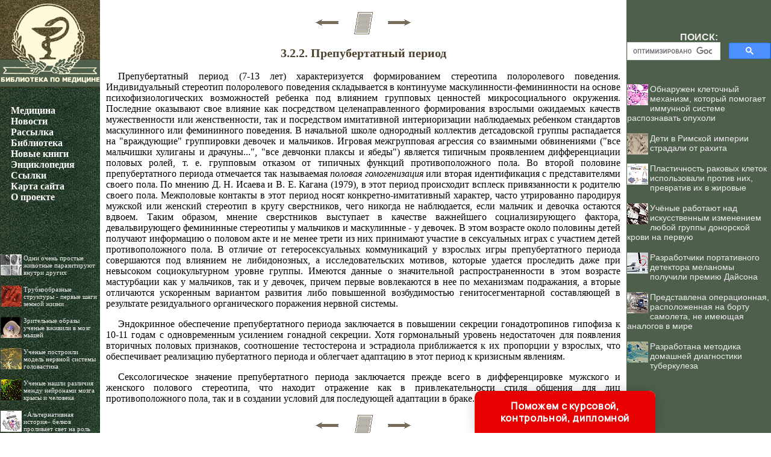

--- FILE ---
content_type: text/html
request_url: http://sohmet.ru/books/item/f00/s00/z0000039/st028.shtml
body_size: 29878
content:
<html>
<head>
<title>3.2.2. Препубертатный период [1990 Васильченко Г.С., Агаркова Т.Е., Агарков С.Т. - Сексопатология: Справочник]</title>
<meta name="author" Content="E-Mail webmaster.innobi@gmail.com">
<META HTTP-EQUIV="Last-Modified" CONTENT="Fri, 29 November 2019 `14:32:00">
<meta name="viewport" content="width=device-width, initial-scale=1">

<!-- Yandex.RTB -->
<script>window.yaContextCb=window.yaContextCb||[]</script>
<script src="https://yandex.ru/ads/system/context.js" async></script>
<meta name="Keywords" content="Общая, частная сексопатология,  диагностика, лечение, анализ">
<meta name="Description" content="Данный справочник освещает основные вопросы оказания помощи больным, страдающим сексуальными нарушениями. Рассматриваются возрастные особенности половых проявлений у представителей обоих полов, методика сексологического обследования, этиология, патогенез, клиника, диагностика, систематика расстройств половых функций. Особое внимание уделяется лечебно-реабилитационным приемам, которые излагаются в специальных разделах по каждой из составляющих копулятивного цикла и при описании отдельных синдромов. Для врачей-сексопатологов и специалистов смежных дисциплин - эндокринологов, урологов, гинекологов, психиатров и др.">
<meta http-equiv="content-type" content="text/html; charset=windows-1251">
</head>
<LINK HREF="../../../../../maincss.css" REL="STYLESHEET" TYPE="text/css">
<body>
<table border='0' cellpadding='0' cellspacing='0' width='100%'>

 <tr valign='top'>
  <td width='166' bgcolor='#283C2B' background='http://sohmet.ru/pic/bgleft.jpg'><a href='http://sohmet.ru/' title='Медицина'><img src='http://sohmet.ru/pic/icon.gif' width='166' height='145' border='0'></a><div style='margin-top: 30px; margin-left: 15px;'>
   <a href='http://sohmet.ru/' title='Медицина' class='globallinks'>Медицина</a><img src='http://sohmet.ru/pic/glass.gif' border='0' width='4%' height='1'>
   <br><a href='http://sohmet.ru/news/' title='Статьи по медицине' class='globallinks'>Новости</a><img src='http://sohmet.ru/pic/glass.gif' border='0' width='4%' height='1'>
   <br><a href='http://sohmet.ru/delivery.shtml' title='Рассылка НОВОСТИ МЕДИЦИНЫ' class='globallinks'>Рассылка</a><img src='http://sohmet.ru/pic/glass.gif' border='0' width='4%' height='1'>
   <br><a href='http://sohmet.ru/books/' title='Библиотека по медицине' class='globallinks'>Библиотека</a><img src='http://sohmet.ru/pic/glass.gif' border='0' width='4%' height='1'>
   <br><a href='http://sohmet.ru/books.shtml' title='Новые книги в библиотеке по медицине' class='globallinks'>Новые книги</a><img src='http://sohmet.ru/pic/glass.gif' border='0' width='4%' height='1'>
   <br><a href='http://sohmet.ru/medicina/' title='Большая медицинская энциклопедия' class='globallinks'>Энциклопедия</a><img src='http://sohmet.ru/pic/glass.gif' border='0' width='4%' height='1'>
   <br><a href='http://sohmet.ru/catalog/' title='Ссылки на сайты о медицине' class='globallinks'>Ссылки</a><img src='http://sohmet.ru/pic/glass.gif' border='0' width='4%' height='1'>
   <br><a href='http://sohmet.ru/sitemap/' title='Карта образовательных сайтов' class='globallinks'>Карта сайта</a><img src='http://sohmet.ru/pic/glass.gif' border='0' width='4%' height='1'>
   <br><a href='http://sohmet.ru/about/' title='Информация о проекте' class='globallinks'>О проекте</a>
  </div>
  
  <br><br>
  
  <div align='center'>
  

  </div>
  <br>
  <div id='recartBiology' class='recomendContL'></div>
  <br>
  <div align='center'>


   </div>
   <br>
   <div id='recartGelib' class='recomendContL'></div>
   <br>
  </td>
  <td>
  


<div align='center' style='margin-right: 10px;'>

<!-- Yandex.RTB R-A-345218-1 -->
<div id='yandex_rtb_R-A-345218-1'></div>
<script>
window.yaContextCb.push(()=>{
	Ya.Context.AdvManager.render({
		'blockId': 'R-A-345218-1',
		'renderTo': 'yandex_rtb_R-A-345218-1'
	})
})
</script>
	
</div>
  
<br>
<div align="center">
<a href="st027.shtml"><img src="../../../../../pic/books/back.gif" border="0" width="40" height="40" alt="предыдущая глава"></a><img src="../../../../../pic/glass.gif" border="0" width="20" height="40"><a href="index.shtml"><img src="../../../../../pic/books/content.gif" border="0" width="40" height="40" alt="содержание"></a><img src="../../../../../pic/glass.gif" border="0" width="20" height="40"><a href="st029.shtml"><img src="../../../../../pic/books/forward.gif" border="0" width="40" height="40" alt="следующая глава"></a>
</div>
<!--chapter_begin-->
<h3>3.2.2. Препубертатный период</h3>


<p>
 Препубертатный период (7-13 лет) характеризуется формированием стереотипа полоролевого поведения. Индивидуальный стереотип полоролевого поведения складывается в континууме маскулинности-фемининности на основе психофизиологических возможностей ребенка под влиянием групповых ценностей микросоциального окружения. Последние оказывают свое влияние как посредством целенаправленного формирования взрослыми ожидаемых качеств мужественности или женственности, так и посредством имитативной интериоризации наблюдаемых ребенком стандартов маскулинного или фемининного поведения. В начальной школе однородный коллектив детсадовской группы распадается на "враждующие" группировки девочек и мальчиков. Игровая межгрупповая агрессия со взаимными обвинениями ("все мальчишки хулиганы и драчуны...", "все девчонки плаксы и ябеды") является типичным проявлением дифференциации половых ролей, т. е. групповым отказом от типичных функций противоположного пола. Во второй половине препубертатного периода отмечается так называемая <i>половая гомогенизация</i> или вторая идентификация с представителями своего пола. По мнению Д. Н. Исаева и В. Е. Кагана (1979), в этот период происходит всплеск привязанности к родителю своего пола. Межполовые контакты в этот период носят конкретно-имитативный характер, часто утрированно пародируя мужской или женский стереотип в кругу сверстников, чего никогда не наблюдается, если мальчик и девочка остаются вдвоем. Таким образом, мнение сверстников выступает в качестве важнейшего социализирующего фактора, девальвирующего фемининные стереотипы у мальчиков и маскулинные - у девочек. В этом возрасте около половины детей получают информацию о половом акте и не менее трети из них принимают участие в сексуальных играх с участием детей противоположного пола. В отличие от гетеросексуальных коммуникаций у взрослых игры препубертатного периода совершаются под влиянием не либидонозных, а исследовательских мотивов, которые удается проследить даже при невысоком социокультурном уровне группы. Имеются данные о значительной распространенности в этом возрасте мастурбации как у мальчиков, так и у девочек, причем первые вовлекаются в нее по механизмам подражания, а вторые отличаются ускоренным вариантом развития либо повышенной возбудимостью генитосегментарной составляющей в результате резидуального органического поражения нервной системы. 
</p>
<p>
 Эндокринное обеспечение препубертатного периода заключается в повышении секреции гонадотропинов гипофиза к 10-11 годам с одновременным усилением гонадной секреции. Хотя гормональный уровень недостаточен для появления вторичных половых признаков, соотношение тестостерона и эстрадиола приближается к их пропорции у взрослых, что обеспечивает реализацию пубертатного периода и облегчает адаптацию в этот период к кризисным явлениям. 
</p>
<p>
 Сексологическое значение препубертатного периода заключается прежде всего в дифференцировке мужского и женского полового стереотипа, что находит отражение как в привлекательности стиля общения для лиц противоположного пола, так и в создании условий для последующей адаптации в браке. 
</p>


<!--chapter_end-->
<div align="center">
<a href="st027.shtml"><img src="../../../../../pic/books/back.gif" border="0" width="40" height="40" alt="предыдущая глава"></a><img src="../../../../../pic/glass.gif" border="0" width="20" height="40"><a href="index.shtml"><img src="../../../../../pic/books/content.gif" border="0" width="40" height="40" alt="содержание"></a><img src="../../../../../pic/glass.gif" border="0" width="20" height="40"><a href="st029.shtml"><img src="../../../../../pic/books/forward.gif" border="0" width="40" height="40" alt="следующая глава"></a>
</div>
<!-- Yandex.Metrika counter -->
<script type="text/javascript">
    (function (d, w, c) {
        (w[c] = w[c] || []).push(function() {
            try {
                w.yaCounter24770174 = new Ya.Metrika({
                    id:24770174,
                    clickmap:true,
                    trackLinks:true,
                    accurateTrackBounce:true
                });
            } catch(e) { }
        });

        var n = d.getElementsByTagName("script")[0],
            s = d.createElement("script"),
            f = function () { n.parentNode.insertBefore(s, n); };
        s.type = "text/javascript";
        s.async = true;
        s.src = "https://mc.yandex.ru/metrika/watch.js";

        if (w.opera == "[object Opera]") {
            d.addEventListener("DOMContentLoaded", f, false);
        } else { f(); }
    })(document, window, "yandex_metrika_callbacks");
</script>
<noscript><div><img src="https://mc.yandex.ru/watch/24770174" style="position:absolute; left:-9999px;" alt="" /></div></noscript>
<!-- /Yandex.Metrika counter -->

<!--Rating@Mail.ru COUNTER--><script language="JavaScript" type="text/javascript"><!--
d=document;var a='';a+=';r='+escape(d.referrer)
js=10//--></script><script language="JavaScript1.1" type="text/javascript"><!--
a+=';j='+navigator.javaEnabled()
js=11//--></script><script language="JavaScript1.2" type="text/javascript"><!--
s=screen;a+=';s='+s.width+'*'+s.height
a+=';d='+(s.colorDepth?s.colorDepth:s.pixelDepth)
js=12//--></script><script language="JavaScript1.3" type="text/javascript"><!--
js=13//--></script><script language="JavaScript" type="text/javascript"><!--
d.write('<IMG src="http://dd.c1.b4.a1.top.list.ru/counter'+
'?id=1318274;js='+js+a+';rand='+Math.random()+
'" height=1 width=1/>')
if(11<js)d.write('<'+'!-- ')//--></script><noscript><img
src="http://dd.c1.b4.a1.top.list.ru/counter?js=na;id=1318274"
height=1 width=1 alt=""/></noscript><script language="JavaScript" type="text/javascript"><!--
if(11<js)d.write('--'+'>')//--></script><!--/COUNTER--> 

<!--LiveInternet counter--><script type="text/javascript"><!--
new Image().src = "//counter.yadro.ru/hit?r"+
escape(document.referrer)+((typeof(screen)=="undefined")?"":
";s"+screen.width+"*"+screen.height+"*"+(screen.colorDepth?
screen.colorDepth:screen.pixelDepth))+";u"+escape(document.URL)+
";"+Math.random();//--></script><!--/LiveInternet-->


<p><script type="text/javascript">
<!--
var _acic={dataProvider:10};(function(){var e=document.createElement("script");e.type="text/javascript";e.async=true;e.src="https://www.acint.net/aci.js";var t=document.getElementsByTagName("script")[0];t.parentNode.insertBefore(e,t)})()
//-->
</script></p>
<p></p>
   <br><br>
   <div align='center'>

<!-- Yandex.RTB R-A-345218-3 -->
<div id='yandex_rtb_R-A-345218-3'></div>
<script type='text/javascript'>
    (function(w, d, n, s, t) {
        w[n] = w[n] || [];
        w[n].push(function() {
            Ya.Context.AdvManager.render({
                blockId: 'R-A-345218-3',
                renderTo: 'yandex_rtb_R-A-345218-3',
                async: true
            });
        });
        t = d.getElementsByTagName('script')[0];
        s = d.createElement('script');
        s.type = 'text/javascript';
        s.src = '//an.yandex.ru/system/context.js';
        s.async = true;
        t.parentNode.insertBefore(s, t);
    })(this, this.document, 'yandexContextAsyncCallbacks');
</script>

   </div>
   <br>
  </td>
  <td width='242' bgcolor='#4E604B'>
   <div align='center'>
    <br>
    <table border='0' cellpadding='0' cellspacing='0' width='238'>
	 <tr>
	  <td>
	  <br><br><div class='search'>ПОИСК:</div>

<script>
  (function() {
    var cx = 'partner-pub-2081848650862327:ra15w8ukzax';
    var gcse = document.createElement('script');
    gcse.type = 'text/javascript';
    gcse.async = true;
    gcse.src = 'https://cse.google.com/cse.js?cx=' + cx;
    var s = document.getElementsByTagName('script')[0];
    s.parentNode.insertBefore(gcse, s);
  })();
</script>
<gcse:searchbox-only></gcse:searchbox-only>
	
	  </td>
	  </tr>
    </table>
   </div>
   
   <div id='recartSohmet' class='recomendCont'></div>
   <br>
   <div align='center'>
   
<script async src='//pagead2.googlesyndication.com/pagead/js/adsbygoogle.js'></script>
<!-- sohmet-240-400 -->
<ins class='adsbygoogle'
     style='display:inline-block;width:240px;height:400px'
     data-ad-client='ca-pub-2081848650862327'
     data-ad-slot='6229785377'></ins>
<script>
(adsbygoogle = window.adsbygoogle || []).push({});
</script>
   
   </div>

   <div id='recartAnfiz' class='recomendCont'></div>
   <br>
   <br>      
   <div align='center'>
   
<script async src='//pagead2.googlesyndication.com/pagead/js/adsbygoogle.js'></script>
<!-- sohmet-240-400 -->
<ins class='adsbygoogle'
     style='display:inline-block;width:240px;height:400px'
     data-ad-client='ca-pub-2081848650862327'
     data-ad-slot='6229785377'></ins>
<script>
(adsbygoogle = window.adsbygoogle || []).push({});
</script>
   
   </div>

   <div id='recartPharmacology' class='recomendCont'></div>
   <br>
   <br>      
  </td>
 </tr>
 
 <tr height='1'>
  <td colspan='3' width='100%' height='1' bgcolor='#000000'>
  </td>
 </tr>
 
  <tr valign='middle' height='70'>
  <td bgcolor='#5F5C54'>
  
	<div align='center'>

<!--Rating@Mail.ru LOGO--><a target=_top
href='http://top.mail.ru/jump?from=1318274'><img
SRC='http://dd.c1.b4.a1.top.list.ru/counter?id=1318274;t=69;l=1'
border=0 height=31 width=38
alt='Рейтинг@Mail.ru'/></a><!--/LOGO-->
	
<!--LiveInternet logo--><a href='http://www.liveinternet.ru/click'
target='_blank'><img src='//counter.yadro.ru/logo?45.1'
title='LiveInternet'
alt='' border='0' width='31' height='31'/></a><!--/LiveInternet-->


	</div>
  
  </td>
  <td colspan='2' bgcolor='#5F5C54'>
   <div style='margin-left: 20px; margin-right: 20px; color: #ffffff'>
  	© Анна Козлова подборка материалов; Алексей Злыгостев оформление, разработка ПО 2001–2019
	<br>При копировании материалов проекта обязательно ставить активную ссылку на страницу источник:
	<br>http://sohmet.ru/ 'Sohmet.ru: Библиотека по медицине'
   </div>
  </td>
 </tr>
</table>

<script language='JavaScript' src='http://sohmet.ru/ssi/rc.js'></script>
<script language='JavaScript' src='http://anfiz.ru/ssi/rc.js'></script>
<script language='JavaScript' src='http://pharmacologylib.ru/ssi/rc.js'></script>
<script language='JavaScript' src='http://biologylib.ru/ssi/rc.js'></script>
<script language='JavaScript' src='http://gelib.ru/ssi/rc.js'></script>

<div class="pop-transformer-form pop-vertical-form" style="color: #2C3F57;display: flex;align-items: center;flex-direction: column;border-radius: 10px 10px 0px 0px;box-sizing: border-box;font-family: 'Manrope', sans-serif;-webkit-webkit-box-shadow: 0px 0px 19px 0px rgba(0, 0, 0, 0.18);-moz-box-shadow: 0px 0px 19px 0px rgba(0, 0, 0, 0.18);box-shadow: 0px 0px 19px 0px rgba(0, 0, 0, 0.18); z-index:99999999999999;">
<link rel="preconnect" href="https://fonts.gstatic.com">
<link href="https://fonts.googleapis.com/css2?family=Manrope:wght@500&display=swap" rel="stylesheet">
<script type="text/javascript">
function setCursorPosition(e,t){if(t.focus(),t.setSelectionRange)t.setSelectionRange(e,e);else if(t.createTextRange){var n=t.createTextRange();n.collapse(!0),n.moveEnd("character",e),n.moveStart("character",e),n.select()}}
function mask(e){1===this.value.length&&(this.value="+7"+this.value);var t=this.placeholder,n=0,a=t.replace(/\D/g,""),s=this.value.replace(/\D/g,"");a.length>=s.length&&(s=a),t=t.replace(/[_\d]/g,function(e){return s.charAt(n++)||"_"}),this.value=t,(n=t.lastIndexOf(s.substr(-1)))<t.length&&t!=this.placeholder?n++:n=t.indexOf("_"),setCursorPosition(n,this)}
window.addEventListener("DOMContentLoaded",function(){var form=document.getElementById("pop-ffpdsdc55e").querySelector("#pop-Phone").addEventListener("input",mask,!1)});function hwValidatepop(r){var e=!0;["WorkType","Topic","Email","Phone","pp-checkbox"].forEach((r)=>{var inputs=document.getElementById("pop-ffpdsdc55e").elements;var o=inputs[r];if(!o.value||""===o.value||!o.validity.valid)return o.classList.add("pop-transformer-form-input-error"),void(e=!1);if("WorkType"===r&&document.querySelector("option[disabled].pop-work-type-option").value===o.value)return o.classList.add("pop-transformer-form-input-error"),void(e=!1);o.classList.remove("pop-transformer-form-input-error")}),e&&r.submit()}
function openform(id){var className=document.getElementById(id).className;if(className.indexOf(' pop-expanded')==-1){className+=' pop-expanded';document.getElementById('checkmark').style.display='inline-block'}else{className=className.replace(' pop-expanded','');document.getElementById('checkmark').style.display='none'}
document.getElementById(id).className=className;return!1};setTimeout(function(){var className=document.getElementById('pop-ffpdsdc55e').className;if(className.indexOf(' pop-expanded')==-1){className+=' pop-expanded';document.getElementById('checkmark').style.display='inline-block'}
document.getElementById('pop-ffpdsdc55e').className=className},8000)
</script>

<style type="text/css">
.pop-transformer-form-title-minimal{font-size:16px; z-index:99999999999999; font-weight:700;line-height:20px;color:#FFF;background-color:#e60000;text-align:center;letter-spacing:.65px;margin-bottom:0px; padding:15px 20px;border-radius: 10px 10px 0px 00px;cursor:pointer;}.pop-someinputs{display:none}.pop-transformer-form{padding:0px 60px 40px 60px;color:#2c3f57;background-color:#FFF;z-index:9999999999;max-width:830px;min-width:380px;display:flex;align-items:center;flex-direction:column;border-radius:10px; box-sizing:border-box; position:fixed; right:15%; bottom:0px;}@media (max-width: 768px) {.pop-transformer-form{right:50%;margin-right:-150px;}}.pop-transformer-form-title{font-size:24px;font-weight:700;margin-bottom:20px;line-height:30px;text-align:center;letter-spacing:.65px}.pop-transformer-form-description{position:relative;display:flex;align-items:center;margin-bottom:20px;font-size:12px;letter-spacing:-.21px}.pop-transformer-form-description::after{display:inline-block;position:absolute;left:0;top:5px;width:20px;height:20px}.pop-transformer-form-form{opacity: 0; padding: 0px 20px 0px 20px; margin:0; max-height: 0;overflow: hidden;-moz-transition: opacity .7s, max-height .7s;-ms-transition: opacity 1s, max-height .7s;transition: opacity 1s, max-height .7s;_display: none;}.pop-expanded {max-height: 500px;opacity: 1;_display: block;align-items:center;}.pop-transformer-form-description::before{content:"";display:inline-block;min-height:40px;min-width:40px;box-shadow:0 2px 5px rgba(0,0,0,.15);border-radius:100%;margin-right:10px;background:url("data:image/svg+xml,%3Csvg xmlns='http://www.w3.org/2000/svg' width='19.511' height='18.001' viewBox='0 0 19.511 18.001'%3E%3Cg transform='translate(-258.25 -1591.25)'%3E%3Cg transform='translate(259 1592)'%3E%3Cpath d='M0,6.2A3.1,3.1,0,0,0,3.1,3.1,3.1,3.1,0,0,0,0,0' transform='translate(13.085 1.005)' fill='none' stroke='%232c3f57' stroke-linecap='round' stroke-linejoin='round' stroke-miterlimit='10' stroke-width='1.5'/%3E%3Cpath d='M0,0A10.241,10.241,0,0,1,1.519.219,2.5,2.5,0,0,1,3.347,1.265a1.474,1.474,0,0,1,0,1.264A2.521,2.521,0,0,1,1.519,3.579' transform='translate(14.51 10.568)' fill='none' stroke='%232c3f57' stroke-linecap='round' stroke-linejoin='round' stroke-miterlimit='10' stroke-width='1.5'/%3E%3Cpath d='M6.428,0C9.9,0,12.857.525,12.857,2.623S9.914,5.266,6.428,5.266C2.961,5.266,0,4.741,0,2.642S2.942,0,6.428,0Z' transform='translate(0 11.235)' fill='none' stroke='%232c3f57' stroke-linecap='round' stroke-linejoin='round' stroke-miterlimit='10' stroke-width='1.5'/%3E%3Cpath d='M4.119,8.24a4.12,4.12,0,1,1,4.12-4.12A4.1,4.1,0,0,1,4.119,8.24Z' transform='translate(2.309 0)' fill='none' stroke='%232c3f57' stroke-linecap='round' stroke-linejoin='round' stroke-miterlimit='10' stroke-width='1.5'/%3E%3C/g%3E%3C/g%3E%3C/svg%3E%0A") center no-repeat}.pop-transformer-form-inputs-container{display:flex;flex-wrap:wrap;justify-content:space-between;margin:0 -15px}.pop-transformer-form-input{width:44%;box-sizing: border-box;border:1px solid #dce0e7;border-radius:5px;max-height:40px;outline:0;padding:10px 15px;-webkit-appearance:none;font-size:14px;flex-grow:1;cursor:pointer;margin:0 15px 15px 15px;background-color:#fff}#pop-WorkType{height:38px; line-height:18px;appearance:none;background: url("data:image/svg+xml,%3Csvg xmlns='http://www.w3.org/2000/svg' width='20' height='20' viewBox='0 0 20 20'%3E%3Cg id='Сгруппировать_7' data-name='Сгруппировать 7' transform='translate(-260 -10)'%3E%3Cg id='down-arrow' transform='translate(-115 -150)'%3E%3Cpath id='Контур_1' data-name='Контур 1' d='M1730,165l5,5,5-5' transform='translate(-1350 2.5)' fill='none' stroke='%232c3f57' stroke-linecap='round' stroke-linejoin='round' stroke-width='1.5'/%3E%3Crect id='Прямоугольник_4' data-name='Прямоугольник 4' width='20' height='20' transform='translate(375 160)' fill='none'/%3E%3C/g%3E%3C/g%3E%3C/svg%3E%0A") no-repeat;background-position:calc(100% - 10px);}.pop-transformer-form-input[type=number]::-webkit-inner-spin-button,.pop-transformer-form-input[type=number]::-webkit-outer-spin-button{opacity:1}.pop-transformer-form-input:focus{border-color:#0f61fe}.pop-transformer-form-input-error{border-color:#fe0000;background:url("data:image/svg+xml,%3Csvg xmlns='http://www.w3.org/2000/svg' width='15.997' height='14.5' viewBox='0 0 15.997 14.5'%3E%3Cg transform='translate(-367 -222.5)'%3E%3Cpath d='M7.46,3.193a2.273,2.273,0,0,1,3.937,0l5.733,10.019a2.241,2.241,0,0,1-1.968,3.345H3.695a2.241,2.241,0,0,1-1.968-3.345l2-3.5Z' transform='translate(365.571 220.443)' fill='%23fe0000'/%3E%3Ccircle cx='0.8' cy='0.8' r='0.8' transform='translate(374.2 232)' fill='%23fff'/%3E%3Crect width='1.5' height='4' rx='0.75' transform='translate(374.25 227)' fill='%23fff'/%3E%3C/g%3E%3C/svg%3E") no-repeat;background-position:calc(100% - 10px) center}#pop-Requirements,.pop-pp-checkbox-container{display:flex;font-size:11px;align-items:center}#pop-Requirements::placeholder{line-height:1.5;letter-spacing:-.28px;font-size:14px;font-family:Manrope,sans-serif}#pop-pp-checkbox-pop-ffpdsdc55e{position:absolute;z-index:-1;opacity:0}#pop-pp-checkbox-pop-ffpdsdc55e+label{user-select:none;position:relative;display:flex;align-items:center}#pop-pp-checkbox-pop-ffpdsdc55e+label a{margin-left:3px;color:#0f61fe;text-decoration:none;letter-spacing:-.3px}#pop-pp-checkbox-pop-ffpdsdc55e+label::before{content:"";display:inline-block;width:20px;height:20px;border:1px solid #dce0e7;border-radius:5px;margin-right:9px}#pop-pp-checkbox-pop-ffpdsdc55e.pop-transformer-form-input-error+label::before{border-color:#fe0000}#pop-pp-checkbox-pop-ffpdsdc55e:checked+label::after{content:"";position:absolute;border-left:1px solid #2c3f57;border-bottom:1px solid #2c3f57;left:6px;top:6px;height:5px;width:11px;transform:rotate(-45deg)}.pop-submit-button{color:#fff;font-weight:700;background-color:#e60000;max-height:unset;height:50px;width:290px;margin-top:20px;margin-bottom:0;margin-left:0;margin-right:0;letter-spacing:-.2px}.pop-submit-button:hover{background-color:#fe0000}.pop-vertical-form{min-width:300px;max-width:300px;padding-right:0px;padding-left:0px;padding-bottom:0px}.pop-vertical-form .pop-transformer-form-title{line-height:25px;font-size:18px}.pop-vertical-form .pop-transformer-form-description{order:2;line-height:20px;margin-top:15px;}.pop-vertical-form .pop-transformer-form-description::before{min-height:50px;min-width:50px;background-size:24px 22px;margin-right:20px}.pop-vertical-form .pop-transformer-form-inputs-container{order:1}.pop-vertical-form .pop-transformer-form-submit-container{order:3}.pop-vertical-form .pop-transformer-form-input{width:100%;max-width:unset;}.pop-vertical-form .pop-transformer-form-submit-container{width:100%}.pop-vertical-form .pop-submit-button{margin-bottom:20px;}.checkmark{display:none;width:22px;position:absolute;right:10px;top:10px;height:22px;-ms-transform:rotate(45deg);-webkit-transform:rotate(45deg);transform:rotate(45deg)}.checkmark_stem{position:absolute;width:3px;height:11px;background-color:#FFF;left:12px;top:4px}.checkmark_kick{position:absolute;width:11px;height:3px;background-color:#FFF;left:4px;top:12px}
</style>
<div class="pop-transformer-form-title-minimal" onclick="openform('pop-ffpdsdc55e'); return false">Поможем с курсовой, контрольной, дипломной<span id="checkmark" class="checkmark"><div class="checkmark_stem"></div><div class="checkmark_kick"></div>
</span></div>
<form id="pop-ffpdsdc55e" class="pop-transformer-form-form" method="POST" enctype="multipart/form-data" accept-charset="utf-8" action="https://www.homework.ru/order/form-partner/">
<input type="hidden" name="PartnerId" value="13805"/>
<div class="pop-someinputs"><input name="MyName" id="pop-MyName" type="text" autocomplete="off" placeholder="Имя" value=""><label for="MyName">Имя</label></div>
<div class="pop-transformer-form-description">1500+ квалифицированных специалистов готовы вам помочь</div>
<div class="pop-transformer-form-inputs-container">
<select class="pop-transformer-form-input" name="WorkType" id="pop-WorkType" required><option class="pop-work-type-option" disabled selected>Выберите тип работы</option><option class="pop-work-type-option" value="29">Часть диплома</option><option class="pop-work-type-option" value="13">Дипломная работа</option><option class="pop-work-type-option" value="11">Курсовая работа</option><option class="pop-work-type-option" value="9">Контрольная работа</option><option class="pop-work-type-option" value="54">Решение задач</option><option class="pop-work-type-option" value="6">Реферат</option><option class="pop-work-type-option" value="1">Научно - исследовательская работа</option><option class="pop-work-type-option" value="12">Отчет по практике</option><option class="pop-work-type-option" value="10">Ответы на билеты</option><option class="pop-work-type-option" value="47">Тест/экзамен online</option><option class="pop-work-type-option" value="3">Монография</option><option class="pop-work-type-option" value="7">Эссе</option><option class="pop-work-type-option" value="8">Доклад</option><option class="pop-work-type-option" value="15">Компьютерный набор текста</option><option class="pop-work-type-option" value="18">Компьютерный чертеж</option><option class="pop-work-type-option" value="21">Рецензия</option><option class="pop-work-type-option" value="22">Перевод</option><option class="pop-work-type-option" value="23">Репетитор</option><option class="pop-work-type-option" value="25">Бизнес-план</option><option class="pop-work-type-option" value="26">Конспекты</option><option class="pop-work-type-option" value="30">Проверка качества</option><option class="pop-work-type-option" value="32">Экзамен на сайте</option><option class="pop-work-type-option" value="34">Аспирантский реферат</option><option class="pop-work-type-option" value="4">Магистерская работа</option><option class="pop-work-type-option" value="5">Научная статья</option><option class="pop-work-type-option" value="14">Научный труд</option><option class="pop-work-type-option" value="16">Техническая редакция текста</option><option class="pop-work-type-option" value="17">Чертеж от руки</option><option class="pop-work-type-option" value="19">Диаграммы, таблицы</option><option class="pop-work-type-option" value="20">Презентация к защите</option><option class="pop-work-type-option" value="27">Тезисный план</option><option class="pop-work-type-option" value="28">Речь к диплому</option><option class="pop-work-type-option" value="40">Доработка заказа клиента</option><option class="pop-work-type-option" value="42">Отзыв на диплом</option><option class="pop-work-type-option" value="45">Публикация статьи в ВАК</option><option class="pop-work-type-option" value="51">Публикация статьи в Scopus</option><option class="pop-work-type-option" value="50">Дипломная работа MBA</option><option class="pop-work-type-option" value="46">Повышение оригинальности</option><option class="pop-work-type-option" value="53">Копирайтинг</option><option class="pop-work-type-option" value="55">Другое</option></select>
<input placeholder="Тема работы" type="text" name="Topic" id="pop-Topic" required class="pop-transformer-form-input">
<input placeholder="Электронная почта" type="email" name="Email" id="pop-Email" pattern="[A-Za-z0-9._%+-]+@[A-Za-z0-9.-]+.[A-Za-z]{1,63}$" required class="pop-transformer-form-input">
<input placeholder="+7 (___) ___-__-__" type="tel" name="Phone" id="pop-Phone" pattern="\+7\s?[\(]{0,1}9[0-9]{2}[\)]{0,1}\s?\d{3}[-]{0,1}\d{2}[-]{0,1}\d{2}" required class="pop-transformer-form-input">
</div>
<div class="pop-transformer-form-submit-container">
<div class="pop-pp-checkbox-container">
<input checked="checked" type="checkbox" name="pp-checkbox" id="pop-pp-checkbox-pop-ffpdsdc55e" required>
<label for="pp-checkbox-pop-ffpdsdc55e">Принимаю<a href="http://www.homeworkpro.ru/about/privacy-policy/?PartnerId=13805" target="_blank">Политику конфиденциальности</a></label></div>
<input type="button" value="Узнать стоимость" name="SubmitButton" class="pop-transformer-form-input pop-submit-button" onclick="hwValidatepop(this.closest('form.pop-transformer-form-form'))">
</div></form></div>
</body>
</html>

--- FILE ---
content_type: text/html; charset=utf-8
request_url: https://www.google.com/recaptcha/api2/aframe
body_size: 113
content:
<!DOCTYPE HTML><html><head><meta http-equiv="content-type" content="text/html; charset=UTF-8"></head><body><script nonce="SKmFcLbfnOtIELxfqfQGdg">/** Anti-fraud and anti-abuse applications only. See google.com/recaptcha */ try{var clients={'sodar':'https://pagead2.googlesyndication.com/pagead/sodar?'};window.addEventListener("message",function(a){try{if(a.source===window.parent){var b=JSON.parse(a.data);var c=clients[b['id']];if(c){var d=document.createElement('img');d.src=c+b['params']+'&rc='+(localStorage.getItem("rc::a")?sessionStorage.getItem("rc::b"):"");window.document.body.appendChild(d);sessionStorage.setItem("rc::e",parseInt(sessionStorage.getItem("rc::e")||0)+1);localStorage.setItem("rc::h",'1768788247257');}}}catch(b){}});window.parent.postMessage("_grecaptcha_ready", "*");}catch(b){}</script></body></html>

--- FILE ---
content_type: application/javascript
request_url: http://pharmacologylib.ru/ssi/rc.js
body_size: 4769
content:
sURL = "pharmacologylib.ru";
sNewsDir = "news";
nNewsForShow = 7;

function arNewsInit(nNewsID, sNewsTitle) 
{
	this.nNewsID = nNewsID;
	this.sNewsTitle = sNewsTitle;
}

arNews = new Array();


//arNews.push(new arNewsInit(, ""));
arNews.push(new arNewsInit(745, "Кремниевая оболочка позволяет вакцине от туберкулёза стать более термоустойчивой"));
arNews.push(new arNewsInit(750, "Чувствительный к глюкозе наногель успешно борется с гипергликемией у крыс"));
arNews.push(new arNewsInit(749, "Лекарство может предотвратить раковые метастазы"));
arNews.push(new arNewsInit(751, "«Умная капсула» RaniPill делает безболезненные уколы внутри кишечника"));
arNews.push(new arNewsInit(752, "Создано лекарство против возрастного ослабевания мышц"));
arNews.push(new arNewsInit(734, "7 малоизвестных фактов из аптечного прошлого"));
arNews.push(new arNewsInit(706, "Новый препарат эффективно решает проблему недостатка кислорода в крови"));
arNews.push(new arNewsInit(712, "Вакцина от болезни Альцгеймера стала ближе"));
arNews.push(new arNewsInit(719, "Открыт молекулярный механизм народного африканского медицинского средства"));
arNews.push(new arNewsInit(724, "FDA одобрило первый препарат, подавляющий гены"));
arNews.push(new arNewsInit(725, "Инсулин «в таблетках» прошел проверку на крысах"));
arNews.push(new arNewsInit(729, "Первое лекарство от хронической мигрени одобрено в Евросоюзе"));
arNews.push(new arNewsInit(730, "Искусственный интеллект обучили создавать лекарства с нуля"));
arNews.push(new arNewsInit(731, "Адреналин помогает при остановке сердца и вредит мозгу"));
arNews.push(new arNewsInit(733, "Лекарство от диабета может защитить от радиации"));
arNews.push(new arNewsInit(704, "Учёные создали прибор для распознавания вкуса и токсичности лекарств"));
arNews.push(new arNewsInit(703, "Витаминные и минеральные добавки показали свою бесполезность"));
arNews.push(new arNewsInit(693, "Новое чудо-лекарство от мигрени нужно колоть всего раз в месяц"));
arNews.push(new arNewsInit(681, "Комары помогут создать новые средства против тромбов"));
arNews.push(new arNewsInit(679, "Открыт новый класс антибиотиков"));
arNews.push(new arNewsInit(686, "Небольшие дозы виагры снижают риск рака"));
arNews.push(new arNewsInit(675, "Ученый изобрел аспирин для своего больного отца"));
arNews.push(new arNewsInit(695, "Названы 5 наиболее опасных для сердца медикаментов"));
arNews.push(new arNewsInit(657, "Иммунологи предсказывают действенность лекарств"));
arNews.push(new arNewsInit(659, "Разработан «шприц» из Star Trek для инъекций без игл"));
arNews.push(new arNewsInit(663, "Изучены противоопухолевые свойства препарата «Антабус», использовавшегося для лечиния алкогольной зависимости"));
arNews.push(new arNewsInit(671, "«Умный» бинт вводит в организм лекарства по расписанию"));
arNews.push(new arNewsInit(674, "Российский препарат от миелоидного лейкоза признан в США"));
arNews.push(new arNewsInit(651, "Ученые предупредили об опасности неправильного приема антибиотиков"));
arNews.push(new arNewsInit(645, "Средство для иммунитета признано лекарством от рака"));
arNews.push(new arNewsInit(630, "Синтезирован суперантибиотик, к которому не вырабатывается резистентность"));
arNews.push(new arNewsInit(635, "Биологам удалось увеличить долю лекарственных веществ в клетках растений"));
arNews.push(new arNewsInit(624, "Одновременный прием болеутоляющих и снотворного вызывает передозировку"));
arNews.push(new arNewsInit(618, "Витамин С оказался безопасным средством лечения рака"));
arNews.push(new arNewsInit(606, "Хинное дерево и Вторая мировая война"));



function toS6(n) 
{
	s6 = n.toString();
	for (i = s6.length; i < 6; i++) 
	{
		s6 = "0" + s6;
	}	
	return s6;
}

nNewsCount = arNews.length;

sHTML = "";

arNewsID = new Array();
for (i = 0; i < nNewsForShow; i++)
{
//	sHTML += " i = " + i + " ";
	randomly = Math.round ( (nNewsCount - 1) * Math.random() );
//	sHTML += " randomly = " + randomly + " ";
	
	ibreak = 0;

	for(j=0; j<i; j++)
		if (randomly == arNewsID[j])
		{
			i--;
//			document.write('Item err: ' + (randomly) + ' of ' + arNewsID.length + '<br/>');
//			sHTML += " CONTINUE ";
			ibreak = 1;
			continue;
		}
	
	if (ibreak == 1)
		continue;
	
	arNewsID.push(randomly);
}	

for (k = 0; k < nNewsForShow; k++)
{
	sID6 = toS6(arNews[arNewsID[k]].nNewsID);
	sPath = "http://" + sURL + "/" + sNewsDir + "/item/f" + sID6[0] + sID6[1] + "/s" + sID6[2] + sID6[3] + "/n0" + sID6 + "/";
	sHTML += "<br><br><a href='" + sPath + "index.shtml'><img src='" + sPath + "/pic/index.gif' align='left' border='0' width='35' height='35'>" + arNews[arNewsID[k]].sNewsTitle + "</a>";
}

document.getElementById('recartPharmacology').innerHTML = sHTML;